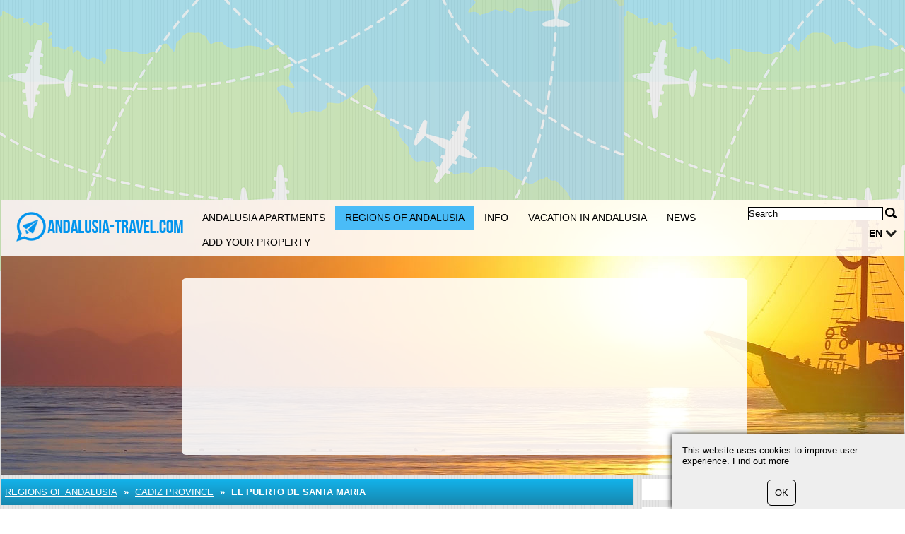

--- FILE ---
content_type: text/html; charset=UTF-8
request_url: https://www.andalusia-travel.com/165/Cadiz_province/El_Puerto_de_Santa_Maria.html
body_size: 6439
content:
	<?xml version="1.0" encoding="utf-8"?>
<!DOCTYPE html>
<html xmlns="https://www.w3.org/1999/xhtml" dir="ltr" >

<head>
	<title>El Puerto de Santa Maria, Cadiz province, Andalusia</title>
	<meta name="viewport" content="width=device-width">
	<meta http-equiv="Content-Type" content="text/html; charset=UTF-8" />
	<meta name="description" content="El Puerto de Santa Maria is a coastal town in the Southwest of Andalusia. It is belonged to a resort area Costa de la Luz that is composed of the shores of Huelva and Cadiz provinces." />
	<meta name="keywords" content="El Puerto de Santa Maria, Southwest of Andalusia" />
	<meta name="ROBOTS" content="INDEX,FOLLOW" />
			<script type="text/javascript">var filesAdded = "" //list of files already added;</script>
	<link rel="canonical" href="https://www.andalusia-travel.com/165/Cadiz_province/El_Puerto_de_Santa_Maria.html" />	<!-- test $test --> 
	<link href="https://www.andalusia-travel.com/css/n/style.css" rel="stylesheet" type="text/css" media="screen,projection"/>
	<link href="https://www.andalusia-travel.com/css/n/logo_en.css" rel="stylesheet" type="text/css" media="screen,projection"/>
	<link href="https://www.andalusia-travel.com/css/n/media.css" rel="stylesheet" type="text/css" media="screen,projection"/>
	<link href="https://www.andalusia-travel.com/css/n/style_custom.css" rel="stylesheet" type="text/css" media="screen,projection"/>
	<link href="https://www.andalusia-travel.com/css/n/media_custom.css" rel="stylesheet" type="text/css" media="screen,projection"/>
	<link href="https://www.andalusia-travel.com/css/n/style_vn.css" rel="stylesheet" type="text/css" media="screen,projection"/>
	<link href="https://www.andalusia-travel.com/css/n/media_vn.css" rel="stylesheet" type="text/css" media="screen,projection"/>
	<link href="https://www.andalusia-travel.com/css/n/style_dp.css" rel="stylesheet" type="text/css" media="screen,projection"/>
	<link href="https://www.andalusia-travel.com/css/n/media_dp.css" rel="stylesheet" type="text/css" media="screen,projection"/>
	<link href="https://www.andalusia-travel.com/css/tbf.css" rel="stylesheet" type="text/css" />

	<!-- Mobile menu z-index fix - universal for all sites -->
	<style type="text/css">
	
	@media all and (max-width:820px) {
		.header_bottom {
			z-index: 99999 !important;
		}
	}
	
	</style>

		<script type="text/javascript">var config = new Array();var _JAVASCRIPT_DIR_ = "https://www.andalusia-travel.com/javascript/compressed/";var _CSS_DIR_ = "https://www.andalusia-travel.com/css/";var _GMAP_LOADED_ = 0;</script>
	<script type="text/javascript">
		var map;
		var fullMap;
		var geocoder = null;
		var addressMarker;
		var browser = "";
		var cacheCoordinates = new Array();
		var overlays =  []; // Global array to store marker
		var isRequestSent = false;
		var isAddressesRequestSent = false;
		var listLoadedJSFiles = []; // Global array to store loaded javascript files
		var ie7 = (document.all && !window.opera && window.XMLHttpRequest) ? true : false;
		config['sModule'] = 'standard_catalogs';
		config['ModuleID'] = '113';
		config['Lat'] = '';
		config['Lng'] = '';
		config['mainMarkerIcon'] = "";
		config['additionalMarkerIcon'] = "https://www.andalusia-travel.com/images/house.png";
	</script>
	<script language="Javascript" type="text/javascript" src="https://www.andalusia-travel.com/libs/calendar2/js/jquery-1.8.3.js"></script>
	<script language="Javascript" type="text/javascript" src="https://www.andalusia-travel.com/javascript/compressed/n/site.js"></script>
	<script language="Javascript" type="text/javascript" src="https://www.andalusia-travel.com/javascript/compressed/n/touch.js"></script>
	<script language="Javascript" type="text/javascript" src="https://www.andalusia-travel.com/javascript/compressed/fuf.js"></script>
		<script language="Javascript" type="text/javascript" src="https://www.andalusia-travel.com/javascript/compressed/voting.js"></script>
	<script language="Javascript" type="text/javascript" src="https://www.andalusia-travel.com/javascript/compressed/mtb.js"></script>
	<script language="Javascript" type="text/javascript" src="https://www.andalusia-travel.com/javascript/compressed/n/as.js?1"></script>
			<script language="Javascript" type="text/javascript" src="https://www.andalusia-travel.com/javascript/compressed/tb.js"></script>

	<script language="Javascript" type="text/javascript" src="https://www.andalusia-travel.com/libs/calendar2/js/class-extend.js"></script>
	<script language="Javascript" type="text/javascript" src="https://www.andalusia-travel.com/libs/calendar2/js/jquery-ui.js"></script>
	<script language="Javascript" type="text/javascript" src="https://www.andalusia-travel.com/javascript/compressed/n/jquery.datepick.js"></script>
	<script language="Javascript" type="text/javascript" src="https://www.andalusia-travel.com/javascript/compressed/n/jquery.datepick-en.js"></script>
	<script language="Javascript" type="text/javascript" src="https://www.andalusia-travel.com/libs/calendar2/js/jquery.trackbar.js"></script>
	<link href="https://www.andalusia-travel.com/libs/calendar2/css/ui-lightness/jquery-ui.css" rel="stylesheet" type="text/css" />
				<script type="text/javascript">config['starsTitle'] = "";</script>
	<script type="text/javascript">config['hotelsStarsTitle'] = "Self-rated:";</script>
	<script language="Javascript" type="text/javascript" src="https://www.andalusia-travel.com/javascript/compressed/pc.js"></script>

			<script language="Javascript" type="text/javaScript">if (parent.frames.length> 0) top.location.replace(document.location);</script>
	
			<script>var copyText = "� by andalusia-travel.com. Please include a link to the source page:"</script>
</head>
<body >		<!-- bg -->
<div id="wrapperLoading" class="load_overlay" style="display: none">
<img src="https://www.andalusia-travel.com/images/loading.gif" alt=""/>
</div>
<div id="wrMap" class="wrapperFullScreenMap"></div>
<div id="bg">

	<div class="wr_b_header">
		
									 										<script async src="//pagead2.googlesyndication.com/pagead/js/adsbygoogle.js"></script><ins class="adsbygoogle"
     style="display:block"
     data-ad-client="pub-4520656929632169"
	 data-ad-format="auto"></ins>
<script>
(adsbygoogle = window.adsbygoogle || []).push({});
</script>
											</div>
	<!-- header -->
	<div class="wrapper" id="header_lp">
	<div id="header_block" class="header_block">
	<div class="header_logo">

	<div class="header_wr">
			<div class="logo_lp">
				<a href="https://www.andalusia-travel.com/" class="logo"></a>
						</div>
		<div class="header_pad">
							<div class="header_right_l">

				
					<form method="get" action="https://www.andalusia-travel.com/search_simple.php?" name="fSearch">
					<div class="header_right">
						<button class="for_search" type="submit"></button>
					</div>
					<div class="search">
						<input name="q" value="Search" onblur="if (this.value=='') this.value='Search';" onfocus="if (this.value=='Search') this.value='';" type="text">
					</div>
		<input type="hidden" name="m" value="175" />
</form>
	

								<div class="clr"></div>

					<div id="lang">
																											<a href="javascript:" class="link2" alt="" title="">en</a>
		    																																																																								<div class="lang_sub" id="sub_lang">
													     																											     							                    				<a href="//www.andalusien-netz.de/">de</a>
                    																							     							                    				<a href="//www.privet-andalusia.ru/">ru</a>
                    																						</div>
					</div>
								</div>
			
							<button class="open_menu"></button>
<div class="header_bottom">
<ul id="topmenu">
		<li ><a href="https://www.andalusia-travel.com/150/Andalusia_apartments.html" >Andalusia apartments</a></li>
		<li class="active"><a href="https://www.andalusia-travel.com/150/Andalusia_Regions.html" >Regions of Andalusia</a></li>
		<li ><a href="https://www.andalusia-travel.com/150/Info.html" >Info</a></li>
		<li ><a href="https://www.andalusia-travel.com/150/Andalusia_vacation.html" >Vacation in Andalusia</a></li>
		<li ><a href="https://www.andalusia-travel.com/150/page/0/news.html" >News</a></li>
		<li ><a href="https://www.andalusia-travel.com/150/register_cottage_d.html" >Add your property</a></li>
	</ul>
</div>
<div class="clr"></div>

			
		</div>
	</div>
	</div>
		<div class="wrapper header_picture">
		
					<div class="search_boxes_wrapper_lp">
<div id="search_boxes_wrapper">
  <style>
  
  .search_boxes_wrapper_lp {
      top: 10% !important;
      height: 250px !important;
  }

  
  </style>

      <div id="bookingAffiliateWidget_232a08ff-11e2-4f08-859a-97cdf2c9de27">&nbsp;</div>

  <script>
  
  (function() {
      // Function to extract destination from page - breadcrumb only
      function extractDestinationFromPage() {
          var destination = '';

          // Extract ONLY from breadcrumb active element
          var activeBreadcrumb = document.querySelector('#menu.breadcrumb li.active span');
          console.log('🔍 Breadcrumb element found:', activeBreadcrumb);
          if (activeBreadcrumb && activeBreadcrumb.textContent) {
              destination = activeBreadcrumb.textContent.trim();
              console.log('📍 Extracted destination:', destination);
          } else {
              console.log('❌ No breadcrumb active element found');
          }

          return destination;
      }

      function initWidget() {
          // Extract destination while breadcrumb is in DOM
          var extractedDestination = extractDestinationFromPage();
          var widgetSettings = {};

          // Add destination to widget settings if found
          if (extractedDestination) {
              widgetSettings.ss = extractedDestination;
              console.log('✅ Prefilling widget with destination:', extractedDestination);
          }

          var script = document.createElement('script');
          script.src = 'https://www.booking.com/affiliate/prelanding_sdk';
          script.async = true;
          script.onload = function() {
              var BookingAffiliateWidget = new Booking.AffiliateWidget({
                  "iframeSettings": {
                      "selector": "bookingAffiliateWidget_232a08ff-11e2-4f08-859a-97cdf2c9de27",
                      "responsive": true
                  },
                  "widgetSettings": widgetSettings
              });
          };
          document.head.appendChild(script);
      }

      // Wait for DOM to be ready before extracting destination
      if (document.readyState === 'loading') {
          document.addEventListener('DOMContentLoaded', initWidget);
      } else {
          initWidget();
      }
  })();
  
  </script>
  </div>
</div>
	
		<div class="clr"></div>
	</div>
		<div class="clr"></div>
	</div>
</div>	<!-- end of header -->
	<!-- content wrapper -->
	<div class="wrapper">
		<div class="block1">
													
																  <!-- standard_catalogs/view.site.tmpl  -->
					<!-- breadcrumbs -->
		<div id="menu" class="blue breadcrumb">
		<div class="container_int">
						<ul>
												<li><a href="https://www.andalusia-travel.com/150/Andalusia_Regions.html" title="Regions of Andalusia">Regions of Andalusia</a></li>
					<li><span>&nbsp;&raquo;&nbsp;</span></li>
													<li><a href="https://www.andalusia-travel.com/165/Cadiz_province.html">Cadiz province</a></li>
										<li><span>&nbsp;&raquo;&nbsp;</span></li>									<li class="active"><span>El Puerto de Santa Maria</span></li>
																							</ul>
			<div class="clr"></div>
		</div>		
	</div>
	<!-- end of breadcrumbs -->

<div id="container">
						<div class="white_flat padding main">
				<div class="container_int">
					<h1>El Puerto de Santa Maria</h1>
				</div>
				</div>
									<div class="white_flat padding main">
				<div class="container_int">
					<div id="ie_img_blck">
						<div class="image_block">
							<img src="/resources/userdata/images/image/andalusia-travel/El_Puerto_de_Santa_Maria_Mossaiq_2.webp" alt="El Puerto de Santa Maria" title="El Puerto de Santa Maria"/>														<span class="f11 im_desc">El Puerto de Santa Maria</span>

							<div class="im_elem"></div>							<div class="clr"></div>
													</div>
					</div>
				</div>
			</div>
			
			
			<div class="white_flat padding main">
			<div class="container_int">
				<p><span style="font-style: italic;">El Puerto de Santa Maria</span> is a coastal town in the Southwest of Andalusia. It is belonged to a resort area <a href="https://www.andalusia-travel.com/173/Costa_de_la_Luz.html">Costa de la Luz</a> that is composed of the shores of Huelva and Cadiz provinces. El Puerto de Santa Maria is popular with Spaniards mostly. The town has 22 kilometers of shoreline divided into 8 golden beaches.<br /><br />The town of El Puerto de Santa Maria was founded in ancient times. It has always been a busy port city. Since times when Columbus accomplished his famous Voyages to America El Puerto de Santa Maria has become important international market town. In nowadays, El Puerto, as neighbouring <a href="https://www.andalusia-travel.com/165/Cadiz_province/Jerez.html">Jerez de la Frontera</a>, is famous for sherry production. The town even has a local holiday dedicated to sherry, Feria del Vino Fino, which is celebrated during a week in May. However, thanks to the location of El Puerto de Santa Maria in the Southwest of Andalusia, tourism is the most important source of income to the exchequer of the town.<br /><br />Undoubtedly, the first that attracts tourists to El Puerto de Santa Maria are its golden beaches and wonderful weather. The beaches of El Puerto are much less crowded and spoilt than the beaches of <a href="https://www.andalusia-travel.com/173/Costa_del_Sol.html">Costa del Sol</a>, the most popular resort area in Andalusia. The town is surrounded by two national parks: Complejo Endorreico de El Puerto de Santa Maria and Parque Natural Bah&iacute;a de Cadiz. So, people looking for unity with nature will enjoy airing there. Also, there are lots of old buildings that certainly worth a visit in El Puerto: the 13th century Saint Marcos Castle, the Cathedral, Casa de los Leones and El Puerto Museum. In addition, as many towns in Cadiz province, El Puerto de Santa Maria has a bullring where famous Spanish <a href="https://www.andalusia-travel.com/168/Andalusia_Corrida.html">corrida</a> takes place. The bullring was built in 1880 and it seats 15 thousand people.<br /><br />It is easy to reach El Puerto de Santa Maria from <a href="https://www.andalusia-travel.com/165/Cadiz_province/Cadiz.html">Cadiz</a> city crossing the bay of Cadiz by ferry. It will take about 40 minutes. The nearest to El Puerto de Santa Maria international airports are in <a href="https://www.andalusia-travel.com/165/Seville_province/Seville.html">Seville</a> situated 120 kilometers to the North and in Gibraltar 125 kilometers to the Southeast. There is also railway station belonged to Seville line.<br /><br /><br />Photo is published under the public license:  Mossaiq.</p>			</div>
		</div>
	
	<div class="white padding main">
		<div class="container_int">
												<div class="clr"></div>
		</div>
	</div>
			
					
		
		<div class="clr"></div>
</div>													
					<div class="container">
<div>
<div class="title">
<p>See also</p>
</div>
<div class="bl">
	<table class="content">
			<tr>
				<td colspan=2>
				<div class="left600">
		<a class="sn_title" href="https://www.andalusia-travel.com/183/cadiz/el-puerto-de-santa-maria/1.html">El Puerto de Santa Maria</a>
					<div class="f13">
				Hotels in El Puerto de Santa Maria, vacation rentals in El Puerto de Santa Maria: prices and descriptions
			</div>
							</div>
				</td>

		</tr>
				</table>
</div>
</div>
</div>

	
						</div>
				<div class="block2">
			
			<div class="bl">
				<script src="https://www.andalusien-netz.de/javascript/compressed/functions.js" type="text/javascript" language="javascript">;</script>
<script type="text/javascript">

	var classification = 'hotel/if}';
	var lang_s = new Array();
	lang_s['label.common.ajaxLoading'] = "Loading ...";
	lang_s['error.availabilityDateIncorrectValue'] = "Can not choose old date";
	lang_s['error.selectDate'] = "Select date";
	lang_s['error.selectCountry'] = "Select country";
	lang_s['error.durationIncorrectValue'] = "Duration incorrect value";
	lang_s['error.personsIncorrectValue'] = "Persons incorrect value";
	lang_s['error.maxPriceIncorrectValue'] = "Max price incorrent value";
	lang_s['error.beachIncorrectValue'] = "Beach incorrect value";
	lang_s['error.bedroomsIncorrectValue'] = "Bedrooms incorrect value";
	lang_s['error.railwayIncorrectValue'] = "Railway incorrect value";
	lang_s['error.golfIncorrectValue'] = "Golf incorrect value";
	lang_s['error.autobanIncorrectValue'] = "Highway incorrect value";
	lang_s['error.elevatorIncorrectValue'] = "Elevator incorrect value";
	lang_s['error.skierIncorrectValue'] = "Skier incorrect value";
	lang_s['error.searchInProgress'] = "Search is in progress. please wait";
	lang_s['URL'] = "//"+document.location.host+"/";

</script>

<div id="search_boxes_wrapper_left">
<div class="white padding">
<div style="text-align:center;padding-bottom:3px;"><img width="24" src="/images/loading.gif"/> </div>
</div>
</div>
<script type="text/javascript">

		if($("#search_boxes_wrapper_left").css('display')!="none") {
			var strParams = "";
			var link = "//"+document.location.host+"/ajax.php?grandparent=site";
			strParams += "&m=accommodation_search";
			strParams += "&a=50";
			strParams += "&classification="+classification;
			strParams += "&doAcmdSearch="+"";
			strParams += "&wrapper=1&inner=index";
			preLoadSearchBoxesLeft(link,strParams);
		}

</script>
		</div>
	
									<div class="bl">
						<div class="block2_content">
			    <script async src="//pagead2.googlesyndication.com/pagead/js/adsbygoogle.js"></script><ins class="adsbygoogle"
     style="display:block"
     data-ad-client="pub-4520656929632169"
	 data-ad-format="auto"></ins>
<script>
(adsbygoogle = window.adsbygoogle || []).push({});
</script>
			</div>
			</div>
		  			
			<div class="bl">
				 <div class="bl_lst">
  <div id="news">
  	<div class="title">
  		<div class="container_int">
			<p>News</p>
			<div class="icons">
				<a href="https://www.andalusia-travel.com/174/rss.html" target="_blank" rel="nofollow" class="icon_rss"></a>			</div>
		</div>
	</div>
	<div class="news_items">
		<div class="container_int">
									<div class="item last">
								<a href="https://www.andalusia-travel.com/174/2012-0370/santander-fest-en.html">
					<div class="name">Music Festival 2012 in Santander</div>
					<span></span>
				</a>
										Popularity of the festival in Santander is truly enormous. Almost all musical performances are broadcasted live on Spanish national radio, while TV broadcasts it for the whole world. It is worth noting that thanks to the International festival Santander will be officially declared a European Capital of Culture in 2016.
								</div>
						<div class="item last">
								<a href="https://www.andalusia-travel.com/174/2012-0369/madrid-shopping-en.html">
					<div class="name">Non-stop shopping in Madrid</div>
					<span></span>
				</a>
										Last week Madrid authorities prepared excellent news for the shoppers, who prefer to go shopping on weekends and holidays. From now on all kinds of shops will be able to open on any day of the week and work 24 hours a day!
								</div>
						<div class="item last">
								<a href="https://www.andalusia-travel.com/174/2012-0366/spain-home-work-en.html">
					<div class="name">Working at home saves fuel in Spain</div>
					<span></span>
				</a>
										Hot holidays in Andalusia, Malaga, on the Costa del Sol and in the vicinity of Seville, are reaching its peak. However, the editorial office of privet-andalusia.ru decided to distract from the tourism theme and to pay attention to work. And they managed to discover several surprising facts.
								</div>
								</div>
    </div>
</div>
</div>

		</div>
	
			<div class="bl">
				<script src="https://www.andalusien-netz.de/javascript/compressed/functions.js" type="text/javascript" language="javascript">;</script>
<script type="text/javascript">

	var classification = 'hotel';
	var lang_s = new Array();
	lang_s['label.common.ajaxLoading'] = "Loading ...";
	lang_s['error.availabilityDateIncorrectValue'] = "Can not choose old date";
	lang_s['error.selectDate'] = "Select date";
	lang_s['error.selectCountry'] = "Select country";
	lang_s['error.durationIncorrectValue'] = "Duration incorrect value";
	lang_s['error.personsIncorrectValue'] = "Persons incorrect value";
	lang_s['error.maxPriceIncorrectValue'] = "Max price incorrent value";
	lang_s['error.beachIncorrectValue'] = "Beach incorrect value";
	lang_s['error.bedroomsIncorrectValue'] = "Bedrooms incorrect value";
	lang_s['error.railwayIncorrectValue'] = "Railway incorrect value";
	lang_s['error.golfIncorrectValue'] = "Golf incorrect value";
	lang_s['error.autobanIncorrectValue'] = "Highway incorrect value";
	lang_s['error.elevatorIncorrectValue'] = "Elevator incorrect value";
	lang_s['error.skierIncorrectValue'] = "Skier incorrect value";
	lang_s['error.searchInProgress'] = "Search is in progress. please wait";
	lang_s['URL'] = "//"+document.location.host+"/";
	dateFormat = 'dd/mm/yy';

</script>
<script type="text/javascript">

	var formExists = false;
	if(document.getElementById('search_boxes_wrapper')){
		formExists = true;
	}
	// Disabled AJAX preload - now using static Booking.com widget
	/*if($("#search_boxes_wrapper").css('display')!="none") {
		preLoadSearchBoxes("",classification,formExists,"0");
	}*/

</script>
		</div>
			</div>
				<div class="block3">
			
									 										<script async src="//pagead2.googlesyndication.com/pagead/js/adsbygoogle.js"></script><ins class="adsbygoogle"
     style="display:block"
     data-ad-client="pub-4520656929632169"
	 data-ad-format="auto"></ins>
<script>
(adsbygoogle = window.adsbygoogle || []).push({});
</script>
													<div class="clr"></div>
		</div>
				<div class="clr"></div>
	</div><!-- end of content wrapper -->
</div><!-- end of bg -->
	<script type="text/javascript" charset="UTF-8" src="//www.max-td.com/javascript/co-en.js"></script>
<!-- start footer -->
<div id="footer">
<div class="wrapper">
		<ul>
		<li><a href="https://www.andalusia-travel.com/">Andalusia Travel</a></li>
		<li><a href="https://www.andalusia-travel.com/150/about_us.html">About us</a></li>
		<li><a href="https://www.andalusia-travel.com/150/contact.html">Contact</a></li>
		<li><a href="https://www.andalusia-travel.com/150/standard_catalogs2/0/sitemap.html">Sitemap</a></li>
		<li><a href="https://www.andalusia-travel.com/150/register_cottage_d.html">Add your property</a></li>
		<li><a href="/180/confidentiality.html">Terms of Service</a></li>
	</ul>

				<div class="clr"></div>
		
									 										<p>
	andalusia-travel.com (c) 2008---2025<br />
	Representing <a href="https://www.cottages-for-holidays.com/" target="_blank" title="Holiday Homes">Holiday Homes</a></p>

										
</div>
</div><!-- end of footer -->

<script type="text/javascript">
	var _gaq = _gaq || [];
	_gaq.push(['_setAccount', 'UA-108390-28']);
	
		
		_gaq.push (['_gat._anonymizeIp']);
		_gaq.push(['_trackPageview']);
	
		
	(function() {
		var ga = document.createElement('script'); ga.type = 'text/javascript'; ga.async = true;
		ga.src = ('https:' == document.location.protocol ? 'https://ssl' : 'http://www') + '.google-analytics.com/ga.js';
		var s = document.getElementsByTagName('script')[0]; s.parentNode.insertBefore(ga, s);
	})();
</script><a href="https://www.andalusia-travel.com/997/index.php" rel="nofollow"><img src="https://www.andalusia-travel.com/997/pixel.gif" border="0" alt=" " width="1" height="1"/></a>
</body>
</html>
<!-- NETZ TEMPLATE. PRINCIPAL SOLUTIONS -->

--- FILE ---
content_type: text/html; charset=utf-8
request_url: https://www.google.com/recaptcha/api2/aframe
body_size: 267
content:
<!DOCTYPE HTML><html><head><meta http-equiv="content-type" content="text/html; charset=UTF-8"></head><body><script nonce="hD5d3u2Y88mCCyKjHofRyQ">/** Anti-fraud and anti-abuse applications only. See google.com/recaptcha */ try{var clients={'sodar':'https://pagead2.googlesyndication.com/pagead/sodar?'};window.addEventListener("message",function(a){try{if(a.source===window.parent){var b=JSON.parse(a.data);var c=clients[b['id']];if(c){var d=document.createElement('img');d.src=c+b['params']+'&rc='+(localStorage.getItem("rc::a")?sessionStorage.getItem("rc::b"):"");window.document.body.appendChild(d);sessionStorage.setItem("rc::e",parseInt(sessionStorage.getItem("rc::e")||0)+1);localStorage.setItem("rc::h",'1768603158503');}}}catch(b){}});window.parent.postMessage("_grecaptcha_ready", "*");}catch(b){}</script></body></html>

--- FILE ---
content_type: text/css
request_url: https://www.andalusia-travel.com/css/n/media_dp.css
body_size: 16
content:
.left2 {
	float: left;
	width: 33.5%;
}

.white io.img {
	width: 298px;
}

.white img.voting {
	width: 19px;
}

.white img.nav_prev {
	width:20px;
	height:27px;
}

.white img.nav_prev, .white img.nav_next {
	width:20px;
	height:27px;
}

--- FILE ---
content_type: application/javascript
request_url: https://www.andalusia-travel.com/javascript/compressed/n/jquery.datepick-en.js
body_size: 548
content:
/* English UK initialisation for the jQuery UI date picker plugin. */
/* Written by Stuart. */
(function($) {
	$.datepick.regional['en-GB'] = {
		clearText: 'Clear', clearStatus: 'Erase the current date',
		closeText: 'Done', closeStatus: 'Close without change',
		prevText: 'Prev', prevStatus: 'Show the previous month',
		prevBigText: '&#x3c;&#x3c;', prevBigStatus: 'Show the previous year',
		nextText: 'Next', nextStatus: 'Show the next month',
		nextBigText: '&#x3e;&#x3e;', nextBigStatus: 'Show the next year',
		currentText: 'Today', currentStatus: 'Show the current month',
		monthNames: ['January','February','March','April','May','June',
		'July','August','September','October','November','December'],
		monthNamesShort: ['Jan', 'Feb', 'Mar', 'Apr', 'May', 'Jun',
		'Jul', 'Aug', 'Sep', 'Oct', 'Nov', 'Dec'],
		monthStatus: 'Show a different month', yearStatus: 'Show a different year',
		weekHeader: 'Wk', weekStatus: 'Week of the year',
		dayNames: ['Sunday', 'Monday', 'Tuesday', 'Wednesday', 'Thursday', 'Friday', 'Saturday'],
		dayNamesShort: ['Sun', 'Mon', 'Tue', 'Wed', 'Thu', 'Fri', 'Sat'],
		dayNamesMin: ['Su','Mo','Tu','We','Th','Fr','Sa'],
		dayStatus: 'Set DD as first week day', dateStatus: 'Select DD, M d',
		dateFormat: 'dd/mm/yy', firstDay: 1,
		initStatus: 'Select a date', isRTL: false,
		showMonthAfterYear: false, yearSuffix: ''};
	$.datepick.setDefaults($.datepick.regional['en-GB']);
})(jQuery);
